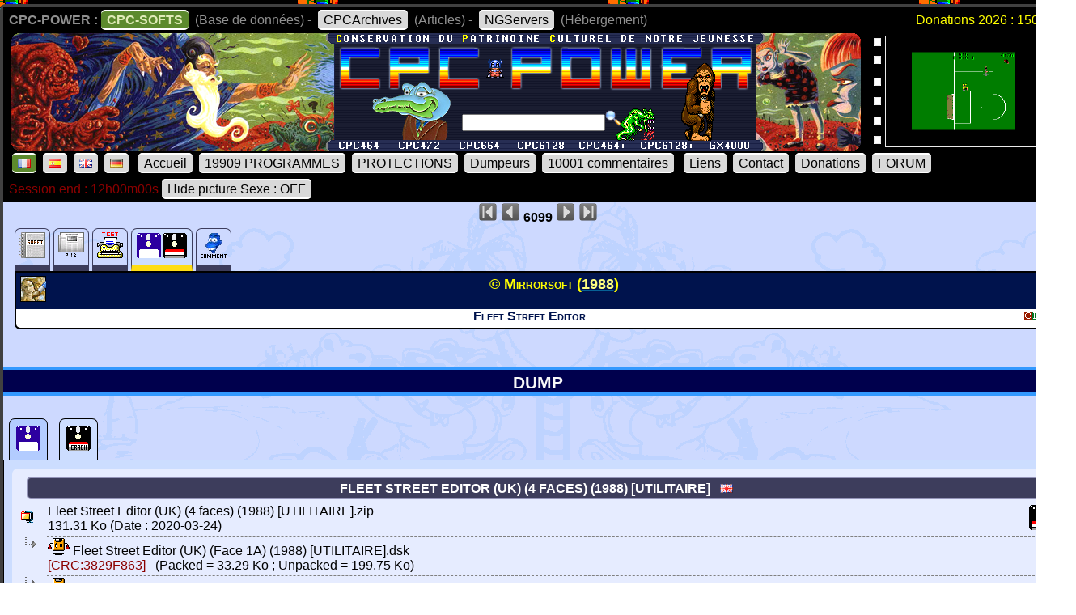

--- FILE ---
content_type: text/html; charset=UTF-8
request_url: https://www.cpc-power.com/index.php?page=detail&onglet=dumps&num=6099&actif=D7CRACK
body_size: 4567
content:
<!DOCTYPE html>
<html lang="fr">
<head>
<meta http-equiv="content-type" content="charset=iso-8859" />
<meta http-equiv="expires" content="0" />
<meta http-equiv="pragma" content="no-cache" />
<meta name="owner" content="CPC-POWER" />
<meta name="language" content="fr" />
<meta http-equiv="content-language" content="fr, fr-be, fr-ca, fr-lu, fr-ch" />
<meta name="description" content="CPC-POWER/CPCSOFTS est une base de donnees conservant le patrimoine de notre jeunesse pour les machines suivantes : ordinateur amstrad cpc 464, cpc 
472, cpc 664, cpc 6128, cpc 464+, cpc 6128+ ainsi que la console gx 4000." />
<meta name="keywords" content="cpc-power, cpcsofts, amstrad, cpc, amstrad cpc, 464, cpc 464, 664, cpc 664, 6128, cpc 6128, 472, cpc 472, 4000, cpc+, cpcplus, cpc plus, gx4000, gx 4000, 
cpc464, cpc664, cpc6128, basic, jeu, game, utilitaire" />
<meta name="rating" content="general" />
<meta name="distribution" content="global" />
<meta name="copyright" content="CPC-POWER" />
<meta name="revisit-after" content="14 days" />
<meta name="resource-type" content="document" />
<meta name="robots" content="all" />
<meta name="generator" content="Kukulcan PHP" />
<title>CPC-POWER, sauvegarde du patrimoine de l'Amstrad CPC</title>
<link rel="shortcut icon" href="./favicon.gif" type="image/gif" />
<link href="images/cpc2026.css" rel="stylesheet" type="text/css" media="print, projection, screen, tv" />

<script type="text/javascript" src="images/boutongototop.js"></script></head><body background="images/background/semaine04.png"><a name='pagehaut' id='pagehaut'></a><div id="SuperContainer"><div class="MenuSite"><strong>CPC-POWER :</strong><a href="index.php" class="choix">CPC-SOFTS</a> (Base de donn&eacute;es) - <a href="cpcarchives/">CPCArchives</a> (Articles) - <a href="https://www.ngservers.com/" target="_blank">NGServers</a> (H&eacute;bergement)<span class='menuDonation'>Donations 2026 : 150.00 &euro;</span>&nbsp;</div><div id='bandeauHaut' style='background-image: url("images/background/bandeau_semaine/b04.png");background-repeat: no-repeat;'><div class="quicksearch"><form name="quicksearch" action="index.php?page=database" method="post"><fieldset><input class="ceffet" type="text" name="lemot" size="20" /><img height="20px" type="image" src="images/voir.gif" title="search" onClick="document.quicksearch.submit();" /></fieldset></form></div><div class="cpcpoweralea"><a href="index.php?page=detail&num=150" title="Manchester United In Europe&copy; Krisalis Software (1991)" /><img src="extra_lire_fichier.php?extra=cpcold&fiche=150&slot=2&part=A&type=.png" width="192px" height="136px" /></a></div></div><div class="MenuSite"><a rel="nofollow" href="index.php?lang=fr" class='choix' ><img src='images/icones/langue_fr.gif' /></a><a  rel="nofollow" href="index.php?lang=es"><img src='images/icones/langue_es.gif' /></a><a rel="nofollow" href="index.php?lang=en"><img src='images/icones/langue_en.gif' /></a><a rel="nofollow" href="index.php?lang=de"><img src='images/icones/langue_de.gif' /></a> <a accesskey="0" rel="nofollow" href="index.php?page=accueil">Accueil</a><a rel="nofollow" href="index.php?page=database">19909 PROGRAMMES</a><a rel="nofollow" href="index.php?page=protection">PROTECTIONS</a><a rel="nofollow" href="index.php?page=dumpeur">Dumpeurs</a><td><a rel="nofollow" href="index.php?page=commentaires">10001 commentaires</a> <a href="index.php?page=liens">Liens</a><a rel="nofollow" href="index.php?page=contact">Contact</a><a rel="nofollow" href="index.php?page=donations">Donations</a><a href="https://amstrad.eu/forum/forum/cpc-power/" target="_blank">FORUM</a></div><div class="MenuSite"><font color="darkred">Session end : 12h00m00s</font><a rel="nofollow" href="index.php?HidePictureSexe=on">Hide picture Sexe : OFF</a> </div><div id="Corps" style="background-image: url('images/croco_vacance.png');"><div class='centrer'><a href='index.php?page=detail&num=1'><img src='images/icones/barre_diapo_debut.gif' height='24px' title='Fiche n&deg; 1' /></a> <a href='index.php?page=detail&num=6098'><img src='images/icones/barre_diapo_precedent.gif' height='24px' title='Fiche n&deg; 6098' /></a>  <strong>6099</strong> <a href='index.php?page=detail&num=6100'><img src='images/icones/barre_diapo_suivant.gif' height='24px' title='Fiche n&deg; 6100' /></a> <a href='index.php?page=detail&num=19909'><img src='images/icones/barre_diapo_dernier.gif' height='24px' title='Fiche n&deg; 19909' /></a></div><div id="cartouche_info"><div id="cartouche_tabnav"><a href='index.php?page=detail&num=6099'><img src='images/icones/minis_fiche.gif' alt='' /></a><a href='index.php?page=detail&onglet=pub&num=6099'><img src='images/icones/minis_p.gif' alt='' /></a><a href='index.php?page=detail&onglet=test&num=6099'><img src='images/icones/minis_test.gif' alt='' /></a><a class="courant"href='index.php?page=detail&onglet=dumps&num=6099'><img src='images/icones/minis_d7_ori.gif' alt='' /><img src='images/icones/minis_d7_copy.gif' alt='' /></a><a  title="commentaire (0)" href='index.php?page=detail&onglet=commentaires&num=6099'><img src='images/icones/minis_avis.gif' alt='' /></a></div><div id="cartouche_texte"><div id="cartouche_titre"><div id="cartouche_categorie"><a class='noeffect' href="cpcarchives/index.php?page=articles&num=6" title="UTILITAIRE -> Graphisme""><img width="32" heigth="32" src="images/icones/miniscat302.gif" alt="UTILITAIRE -> Graphisme" /></a></div>&copy; Mirrorsoft (<a href="index.php?page=database&year=1988"><span style="color:#FFFF80;">1988</span></a>)<div id="evaluation">&nbsp;</div><div class="retour">&nbsp;</div></div><div class="cartouche_logo_machine flottegauche">&nbsp</div><div id="cartouche_alias">Fleet Street Editor</div><div class="cartouche_logo_machine flottedroite"><img src='images/icones/cpc.gif' alt='cpc' /></div><div class="retour">&nbsp;</div></div></div><div class=\"retour\">&nbsp;</div><form name='infosonglets'><input type="hidden" id="anc_onglet1" value="infos" /><input type="hidden" id="anc_onglet2" value="infos" /><input type="hidden" id="anc_onglet3" value="infos" /><input type="hidden" id="anc_onglet4" value="infos" /><input type="hidden" id="anc_onglet5" value="infos" /><input type="hidden" id="anc_onglet6" value="infos" /><input type="hidden" id="anc_onglet7" value="infos" /><input type="hidden" id="anc_onglet8" value="infos" /><input type="hidden" id="anc_onglet9" value="infos" /><input type="hidden" id="anc_onglet10" value="infos" /><input type="hidden" id="anc_onglet11" value="infos" /><input type="hidden" id="anc_onglet12" value="infos" /><input type="hidden" id="anc_onglet13" value="infos" /><input type="hidden" id="anc_onglet14" value="infos" /><input type="hidden" id="anc_onglet15" value="infos" /><input type="hidden" id="anc_onglet16" value="infos" /><input type="hidden" id="anc_onglet17" value="infos" /><input type="hidden" id="anc_onglet18" value="infos" /><input type="hidden" id="anc_onglet19" value="infos" /><input type="hidden" id="anc_onglet20" value="infos" /><input type="hidden" id="anc_onglet21" value="infos" /><input type="hidden" id="anc_onglet22" value="infos" /><input type="hidden" id="anc_onglet23" value="infos" /><input type="hidden" id="anc_onglet24" value="infos" /><input type="hidden" id="anc_onglet25" value="infos" /><input type="hidden" id="anc_onglet26" value="infos" /><input type="hidden" id="anc_onglet27" value="infos" /><input type="hidden" id="anc_onglet28" value="infos" /><input type="hidden" id="anc_onglet29" value="infos" /><input type="hidden" id="anc_onglet30" value="infos" /><input type="hidden" id="anc_onglet31" value="infos" /><input type="hidden" id="anc_onglet32" value="infos" /><input type="hidden" id="anc_onglet33" value="infos" /><input type="hidden" id="anc_onglet34" value="infos" /><input type="hidden" id="anc_onglet35" value="infos" /><input type="hidden" id="anc_onglet36" value="infos" /><input type="hidden" id="anc_onglet37" value="infos" /><input type="hidden" id="anc_onglet38" value="infos" /><input type="hidden" id="anc_onglet39" value="infos" /><input type="hidden" id="anc_onglet40" value="infos" /><input type="hidden" id="anc_onglet41" value="infos" /><input type="hidden" id="anc_onglet42" value="infos" /><input type="hidden" id="anc_onglet43" value="infos" /><input type="hidden" id="anc_onglet44" value="infos" /><input type="hidden" id="anc_onglet45" value="infos" /><input type="hidden" id="anc_onglet46" value="infos" /><input type="hidden" id="anc_onglet47" value="infos" /><input type="hidden" id="anc_onglet48" value="infos" /><input type="hidden" id="anc_onglet49" value="infos" /><input type="hidden" id="anc_onglet50" value="infos" /><input type="hidden" id="anc_onglet777" value="disc" /></form><br /><div class='titre'>DUMP</div><br /><div class="retour">&nbsp;</div><a name='slot777'></a><div class="systeme_onglets"><div class="onglets"><span class="onglet_0 onglet" id="onglet777_D7ORI" onclick="javascript:change_onglet('D7ORI',777);" title='Dump Original disquette'><img width="32" heigth="32" src="images/icones/minis_d7_ori.gif" /></span><span class="onglet_1 onglet" id="onglet777_D7CRACK" onclick="javascript:change_onglet('D7CRACK',777);" title='Disquette non originale'><img width="32" heigth="32" src="images/icones/minis_d7_crack.gif" /></span></div><div class="contenu_onglets"><div class="contenu_onglet" id="contenu_onglet777_D7ORI"><div class='blocquotedumpcom'><a name='slot10'></a><div class='paragraphe'><table class='dumpinfosfiles'><tr><td colspan='3'><div class='soustitre'>Fleet Street Editor v1.1 (UK) (4 faces) (1988) [Original] [UTILITAIRE] &nbsp; <img src='images/icones/flag_uk.png' title='Anglais' /></div></td></tr><tr><td  width='33px' valign='middle'><img src='images/elementzip.gif' alt='element' /></td><td width='1200px'>Fleet Street Editor v1.1 (UK) (4 faces) (1988) [Original] [UTILITAIRE].zip<br />179.34 Ko (Date : 2020-03-24)</td><td width='66px' align='right'><img width="32" heigth="32" src="images/icones/minis_d7_ori.gif" /></td></tr><tr><td valign='top'><img src='images/elementpart.gif' alt='Fleet Street Editor v1.1 (UK) (Face 1A) (1988) (Program Disk 6128) [Original] [UTILITAIRE].dsk' /></td><td class='pointille'><a href="#" title="Download" rel="nofollow" onClick="popup_download_part(6099,10,0);return false;"><img src="images/icones/download.gif" alt="" /></a> Fleet Street Editor v1.1 (UK) (Face 1A) (1988) (Program Disk 6128) [Original] [UTILITAIRE].dsk<br /><span style='color: darkred;'>[CRC:5CA080A5]</span> &nbsp;  (Packed = 46.8 Ko ; Unpacked = 191.05 Ko)</td><td class='pointille' align='right'><td></tr><tr><td valign='top'><img src='images/elementpart.gif' alt='Fleet Street Editor v1.1 (UK) (Face 1B) (1988) (Program Disk 464) [Original] [UTILITAIRE].dsk' /></td><td class='pointille'><a href="#" title="Download" rel="nofollow" onClick="popup_download_part(6099,10,1);return false;"><img src="images/icones/download.gif" alt="" /></a> Fleet Street Editor v1.1 (UK) (Face 1B) (1988) (Program Disk 464) [Original] [UTILITAIRE].dsk<br /><span style='color: darkred;'>[CRC:3E214A74]</span> &nbsp;  (Packed = 50 Ko ; Unpacked = 191.05 Ko)</td><td class='pointille' align='right'><td></tr><tr><td valign='top'><img src='images/elementpart.gif' alt='Fleet Street Editor v1.1 (UK) (Face 2A) (1988) (Graphics Disk) [Original] [UTILITAIRE].dsk' /></td><td class='pointille'><a href="#" title="Download" rel="nofollow" onClick="popup_download_part(6099,10,2);return false;"><img src="images/icones/download.gif" alt="" /></a> Fleet Street Editor v1.1 (UK) (Face 2A) (1988) (Graphics Disk) [Original] [UTILITAIRE].dsk<br /><span style='color: darkred;'>[CRC:EF7A483D]</span> &nbsp;  (Packed = 40.08 Ko ; Unpacked = 191.05 Ko)</td><td class='pointille' align='right'><td></tr><tr><td valign='top'><img src='images/elementpart.gif' alt='Fleet Street Editor v1.1 (UK) (Face 2B) (1988) (Graphics Disk) [Original] [UTILITAIRE].dsk' /></td><td class='pointille'><a href="#" title="Download" rel="nofollow" onClick="popup_download_part(6099,10,3);return false;"><img src="images/icones/download.gif" alt="" /></a> Fleet Street Editor v1.1 (UK) (Face 2B) (1988) (Graphics Disk) [Original] [UTILITAIRE].dsk<br /><span style='color: darkred;'>[CRC:AAF330D7]</span> &nbsp;  (Packed = 41.29 Ko ; Unpacked = 191.05 Ko)</td><td class='pointille' align='right'><td></tr><tr><td>&nbsp;</td><td class='pointille'>&nbsp;</td><td class='pointille'>&nbsp;</td></tr><tr><td colspan='3' valign='top'><div class="systeme_onglets"><div class="onglets"><span class="onglet_1 onglet" id="onglet10_infos" onclick="javascript:change_onglet('infos',10);">INFOS</span><span class="onglet_0 onglet" id="onglet10_structure" onclick="javascript:change_onglet('structure',10);">STRUCTURE</span></div><div class="contenu_onglets"><div class="contenu_onglet"  style="display:block;" id="contenu_onglet10_infos"><div class='blocquotedumpcom'>Chargement : RUN"FSE464.BAS<br />
Chargement : RUN"FSE6128.BAS<br />
Dumpé par : <a href="index.php?page=dumpeur&stafftype=1&lenom=Dlfrsilver">Dlfrsilver</a></div></div><div class="contenu_onglet" id="contenu_onglet10_structure"><div class='blockquotedumpstructure'><h2> Fleet Street Editor v1.1 (UK) (Face 1A) (1988) (Program Disk 6128) [Original] [UTILITAIRE].dsk</h2><br />Creator : SAMdisk140324. / EXTENDED CPC DSK File..<br />1 side / 40 tracks formated / 42 tracks per side.<br /><b>-- SIDE 1 --</b><br />Sectors used : 299 / 360<br />Sectors format : <a href="index.php?page=protection&lenom=SectorSize2">SectorSize2</a> (360)<br />Minimum of sectors in one track : 9<br />Maximum of sectors in one track : 9<br /><br /><h2> Fleet Street Editor v1.1 (UK) (Face 1B) (1988) (Program Disk 464) [Original] [UTILITAIRE].dsk</h2><br />Creator : SAMdisk140324. / EXTENDED CPC DSK File..<br />1 side / 40 tracks formated / 42 tracks per side.<br /><b>-- SIDE 1 --</b><br />Sectors used : 347 / 360<br />Sectors format : <a href="index.php?page=protection&lenom=SectorSize2">SectorSize2</a> (360)<br />Minimum of sectors in one track : 9<br />Maximum of sectors in one track : 9<br /><br /><h2> Fleet Street Editor v1.1 (UK) (Face 2A) (1988) (Graphics Disk) [Original] [UTILITAIRE].dsk</h2><br />Creator : SAMdisk140324. / EXTENDED CPC DSK File..<br />1 side / 40 tracks formated / 42 tracks per side.<br /><b>-- SIDE 1 --</b><br />Sectors used : 356 / 360<br />Sectors format : <a href="index.php?page=protection&lenom=SectorSize2">SectorSize2</a> (360)<br />Minimum of sectors in one track : 9<br />Maximum of sectors in one track : 9<br /><br /><h2> Fleet Street Editor v1.1 (UK) (Face 2B) (1988) (Graphics Disk) [Original] [UTILITAIRE].dsk</h2><br />Creator : SAMdisk140324. / EXTENDED CPC DSK File..<br />1 side / 40 tracks formated / 42 tracks per side.<br /><b>-- SIDE 1 --</b><br />Sectors used : 351 / 360<br />Sectors format : <a href="index.php?page=protection&lenom=SectorSize2">SectorSize2</a> (360)<br />Minimum of sectors in one track : 9<br />Maximum of sectors in one track : 9</div></div></div></div></td></tr></table></div></div></div><div class="contenu_onglet" style="display:block;" id="contenu_onglet777_D7CRACK"><div class='blocquotedumpcom'><a name='slot1'></a><div class='paragraphe'><table class='dumpinfosfiles'><tr><td colspan='3'><div class='soustitre'>Fleet Street Editor (UK) (4 faces) (1988) [UTILITAIRE] &nbsp; <img src='images/icones/flag_uk.png' title='Anglais' /></div></td></tr><tr><td  width='33px' valign='middle'><img src='images/elementzip.gif' alt='element' /></td><td width='1200px'>Fleet Street Editor (UK) (4 faces) (1988) [UTILITAIRE].zip<br />131.31 Ko (Date : 2020-03-24)</td><td width='66px' align='right'><img width="32" heigth="32" src="images/icones/minis_d7_copy.gif" /></td></tr><tr><td valign='top'><img src='images/elementpart.gif' alt='Fleet Street Editor (UK) (Face 1A) (1988) [UTILITAIRE].dsk' /></td><td class='pointille'><a href="#" title="Download" rel="nofollow" onClick="popup_download_part(6099,1,0);return false;"><img src="images/icones/download.gif" alt="" /></a> Fleet Street Editor (UK) (Face 1A) (1988) [UTILITAIRE].dsk<br /><span style='color: darkred;'>[CRC:3829F863]</span> &nbsp;  (Packed = 33.29 Ko ; Unpacked = 199.75 Ko)</td><td class='pointille' align='right'><td></tr><tr><td valign='top'><img src='images/elementpart.gif' alt='Fleet Street Editor (UK) (Face 1B) (1988) [UTILITAIRE].dsk' /></td><td class='pointille'><a href="#" title="Download" rel="nofollow" onClick="popup_download_part(6099,1,1);return false;"><img src="images/icones/download.gif" alt="" /></a> Fleet Street Editor (UK) (Face 1B) (1988) [UTILITAIRE].dsk<br /><span style='color: darkred;'>[CRC:9C25009D]</span> &nbsp;  (Packed = 22 Ko ; Unpacked = 199.75 Ko)</td><td class='pointille' align='right'><td></tr><tr><td valign='top'><img src='images/elementpart.gif' alt='Fleet Street Editor (UK) (Face 2A) (1988) [UTILITAIRE].dsk' /></td><td class='pointille'><a href="#" title="Download" rel="nofollow" onClick="popup_download_part(6099,1,2);return false;"><img src="images/icones/download.gif" alt="" /></a> Fleet Street Editor (UK) (Face 2A) (1988) [UTILITAIRE].dsk<br /><span style='color: darkred;'>[CRC:6B932493]</span> &nbsp;  (Packed = 38.92 Ko ; Unpacked = 199.75 Ko)</td><td class='pointille' align='right'><td></tr><tr><td valign='top'><img src='images/elementpart.gif' alt='Fleet Street Editor (UK) (Face 2B) (1988) [UTILITAIRE].dsk' /></td><td class='pointille'><a href="#" title="Download" rel="nofollow" onClick="popup_download_part(6099,1,3);return false;"><img src="images/icones/download.gif" alt="" /></a> Fleet Street Editor (UK) (Face 2B) (1988) [UTILITAIRE].dsk<br /><span style='color: darkred;'>[CRC:8FDC4C80]</span> &nbsp;  (Packed = 36.19 Ko ; Unpacked = 199.75 Ko)</td><td class='pointille' align='right'><td></tr><tr><td>&nbsp;</td><td class='pointille'>&nbsp;</td><td class='pointille'>&nbsp;</td></tr><tr><td colspan='3' valign='top'><div class="systeme_onglets"><div class="onglets"><span class="onglet_1 onglet" id="onglet1_infos" onclick="javascript:change_onglet('infos',1);">INFOS</span><span class="onglet_0 onglet" id="onglet1_structure" onclick="javascript:change_onglet('structure',1);">STRUCTURE</span></div><div class="contenu_onglets"><div class="contenu_onglet"  style="display:block;" id="contenu_onglet1_infos"><div class='blocquotedumpcom'>Chargement : RUN"FSE.BIN<br />
<h2>- COMMENTAIRE -</h2><br />
L'écran titre est différent et aucun mention de version.</div></div><div class="contenu_onglet" id="contenu_onglet1_structure"><div class='blockquotedumpstructure'><h2> Fleet Street Editor (UK) (Face 1A) (1988) [UTILITAIRE].dsk</h2><br />Creator : SAMdisk160220. / EXTENDED CPC DSK File..<br />1 side / 42 tracks formated / 42 tracks per side.<br /><b>-- SIDE 1 --</b><br />Sectors used : 256 / 378<br />Sectors format : <a href="index.php?page=protection&lenom=SectorSize2">SectorSize2</a> (378)<br />Minimum of sectors in one track : 9<br />Maximum of sectors in one track : 9<br /><br /><h2> Fleet Street Editor (UK) (Face 1B) (1988) [UTILITAIRE].dsk</h2><br />Creator : SAMdisk160220. / EXTENDED CPC DSK File..<br />1 side / 42 tracks formated / 42 tracks per side.<br /><b>-- SIDE 1 --</b><br />Sectors used : 161 / 378<br />Sectors format : <a href="index.php?page=protection&lenom=SectorSize2">SectorSize2</a> (378)<br />Minimum of sectors in one track : 9<br />Maximum of sectors in one track : 9<br /><br /><h2> Fleet Street Editor (UK) (Face 2A) (1988) [UTILITAIRE].dsk</h2><br />Creator : SAMdisk160220. / EXTENDED CPC DSK File..<br />1 side / 42 tracks formated / 42 tracks per side.<br /><b>-- SIDE 1 --</b><br />Sectors used : 346 / 378<br />Sectors format : <a href="index.php?page=protection&lenom=SectorSize2">SectorSize2</a> (378)<br />Minimum of sectors in one track : 9<br />Maximum of sectors in one track : 9<br /><br /><h2> Fleet Street Editor (UK) (Face 2B) (1988) [UTILITAIRE].dsk</h2><br />Creator : SAMdisk160220. / EXTENDED CPC DSK File..<br />1 side / 42 tracks formated / 42 tracks per side.<br /><b>-- SIDE 1 --</b><br />Sectors used : 338 / 378<br />Sectors format : <a href="index.php?page=protection&lenom=SectorSize2">SectorSize2</a> (378)<br />Minimum of sectors in one track : 9<br />Maximum of sectors in one track : 9</div></div></div></div></td></tr></table></div><a name='slot2'></a><div class='paragraphe'><table class='dumpinfosfiles'><tr><td colspan='3'><div class='soustitre'>Fleet Street Editor v1.1 (UK) (3 faces) (1988) [UTILITAIRE] &nbsp; <img src='images/icones/flag_uk.png' title='Anglais' /></div></td></tr><tr><td  width='33px' valign='middle'><img src='images/elementzip.gif' alt='element' /></td><td width='1200px'>Fleet Street Editor v1.1 (UK) (3 faces) (1988) [UTILITAIRE].zip<br />126.68 Ko (Date : 2020-03-24)</td><td width='66px' align='right'><img width="32" heigth="32" src="images/icones/minis_d7_copy.gif" /></td></tr><tr><td valign='top'><img src='images/elementpart.gif' alt='Fleet Street Editor v1.1 (UK) (Face 1) (1988) [UTILITAIRE].dsk' /></td><td class='pointille'><a href="#" title="Download" rel="nofollow" onClick="popup_download_part(6099,2,0);return false;"><img src="images/icones/download.gif" alt="" /></a> Fleet Street Editor v1.1 (UK) (Face 1) (1988) [UTILITAIRE].dsk<br /><span style='color: darkred;'>[CRC:5417D186]</span> &nbsp;  (Packed = 46.3 Ko ; Unpacked = 190.25 Ko)</td><td class='pointille' align='right'><td></tr><tr><td valign='top'><img src='images/elementpart.gif' alt='Fleet Street Editor v1.1 (UK) (Face 2) (1988) [UTILITAIRE].dsk' /></td><td class='pointille'><a href="#" title="Download" rel="nofollow" onClick="popup_download_part(6099,2,1);return false;"><img src="images/icones/download.gif" alt="" /></a> Fleet Street Editor v1.1 (UK) (Face 2) (1988) [UTILITAIRE].dsk<br /><span style='color: darkred;'>[CRC:BC5A4895]</span> &nbsp;  (Packed = 41.9 Ko ; Unpacked = 190.25 Ko)</td><td class='pointille' align='right'><td></tr><tr><td valign='top'><img src='images/elementpart.gif' alt='Fleet Street Editor v1.1 (UK) (Face 3) (1988) [UTILITAIRE].dsk' /></td><td class='pointille'><a href="#" title="Download" rel="nofollow" onClick="popup_download_part(6099,2,2);return false;"><img src="images/icones/download.gif" alt="" /></a> Fleet Street Editor v1.1 (UK) (Face 3) (1988) [UTILITAIRE].dsk<br /><span style='color: darkred;'>[CRC:212CCC69]</span> &nbsp;  (Packed = 37.88 Ko ; Unpacked = 190.25 Ko)</td><td class='pointille' align='right'><td></tr><tr><td>&nbsp;</td><td class='pointille'>&nbsp;</td><td class='pointille'>&nbsp;</td></tr><tr><td colspan='3' valign='top'><div class="systeme_onglets"><div class="onglets"><span class="onglet_1 onglet" id="onglet2_infos" onclick="javascript:change_onglet('infos',2);">INFOS</span><span class="onglet_0 onglet" id="onglet2_structure" onclick="javascript:change_onglet('structure',2);">STRUCTURE</span></div><div class="contenu_onglets"><div class="contenu_onglet"  style="display:block;" id="contenu_onglet2_infos"><div class='blocquotedumpcom'>Chargement : RUN"FSE.BIN</div></div><div class="contenu_onglet" id="contenu_onglet2_structure"><div class='blockquotedumpstructure'><h2> Fleet Street Editor v1.1 (UK) (Face 1) (1988) [UTILITAIRE].dsk</h2><br />Creator : SAMdisk100620. / EXTENDED CPC DSK File..<br />1 side / 40 tracks formated / 40 tracks per side.<br /><b>-- SIDE 1 --</b><br />Sectors used : 296 / 360<br />Sectors format : <a href="index.php?page=protection&lenom=SectorSize2">SectorSize2</a> (360)<br />Minimum of sectors in one track : 9<br />Maximum of sectors in one track : 9<br /><br /><h2> Fleet Street Editor v1.1 (UK) (Face 2) (1988) [UTILITAIRE].dsk</h2><br />Creator : SAMdisk100620. / EXTENDED CPC DSK File..<br />1 side / 40 tracks formated / 40 tracks per side.<br /><b>-- SIDE 1 --</b><br />Sectors used : 346 / 360<br />Sectors format : <a href="index.php?page=protection&lenom=SectorSize2">SectorSize2</a> (360)<br />Minimum of sectors in one track : 9<br />Maximum of sectors in one track : 9<br /><br /><h2> Fleet Street Editor v1.1 (UK) (Face 3) (1988) [UTILITAIRE].dsk</h2><br />Creator : SAMdisk100620. / EXTENDED CPC DSK File..<br />1 side / 40 tracks formated / 40 tracks per side.<br /><b>-- SIDE 1 --</b><br />Sectors used : 338 / 360<br />Sectors format : <a href="index.php?page=protection&lenom=SectorSize2">SectorSize2</a> (360)<br />Minimum of sectors in one track : 9<br />Maximum of sectors in one track : 9</div></div></div></div></td></tr></table></div></div></div></div></div><script type="text/javascript">document.getElementById("anc_onglet777").value = "D7CRACK";</script><br /><script type="text/javascript">
function change_onglet(name,slot)
{
	var ancienonglet = document.getElementById("anc_onglet"+slot).value;
	document.getElementById("onglet"+slot+"_"+ancienonglet).className = 'onglet_0 onglet';
	document.getElementById("onglet"+slot+"_"+name).className = 'onglet_1 onglet';
	document.getElementById("contenu_onglet"+slot+"_"+ancienonglet).style.display = 'none';
	document.getElementById("contenu_onglet"+slot+"_"+name).style.display = 'block';
	document.getElementById("anc_onglet"+slot).value = name;
}
function popup_download_zip(identifiant1,identifiant2)
{
 var parametres = 'width=300,height=300,top=0,left=0,scrollbars=yes,location=no,directories=no,status=no,menubar=no,toolbar=no,resizable=no'; ma_fenetre = 
window.open('extraZipDownload.php?fiche='+identifiant1+'&slot='+identifiant2,'DOWNLOAD',parametres); ma_fenetre.focus();
}
function popup_download_part(identifiant1,identifiant2,identifiant3)
{
 var parametres = 'width=300,height=300,top=0,left=0,scrollbars=yes,location=no,directories=no,status=no,menubar=no,toolbar=no,resizable=no'; ma_fenetre = 
window.open('extraZipDownloadPart.php?fiche='+identifiant1+'&slot='+identifiant2+'&rang='+identifiant3,'DOWNLOAD',parametres); ma_fenetre.focus();
}
</script><a class='noeffect' href='#pagehaut' id='afftop' style='right: -1px;'><img onclick='location.href="#pagehaut";' title='Goto Top' src='images/boutongototop.gif' alt='Goto Top' border='0' width='22' height='60' id='afftopimage'></a><script language="JavaScript">boutonTop();</script></div><div id="PiedDePage"><br /><strong>CPC-POWER/CPCSOFTS</strong>, programmation par <strong>Kukulcan</strong> &copy; 2007-2026 tous droits r&eacute;serv&eacute;s.<br /><em>Reproduction sans autorisation interdite. Tous les titres utilis&eacute;s appartiennent &agrave; leurs propri&eacute;taires respectifs.</em><br /><a href="https://www.ngservers.com">H&eacute;bergement Web, Mail et serveurs de jeux haute performance</a></div></div></body>
</html>
